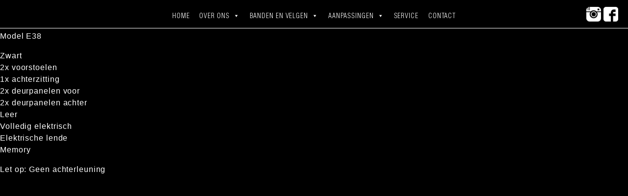

--- FILE ---
content_type: text/css
request_url: https://www.akto.nl/wp-content/themes/Akto/assets/fonts/Helvetica-Condensed/font.css
body_size: 159
content:
/* This stylesheet generated by Transfonter (https://transfonter.org) on April 19, 2017 6:55 PM */

@font-face {
	font-family: 'Helvetica';
	src: url('hinted-Helvetica-Condensed-Bold.eot');
	src: url('hinted-Helvetica-Condensed-Bold.eot?#iefix') format('embedded-opentype'),
		url('hinted-Helvetica-Condensed-Bold.woff') format('woff'),
		url('hinted-Helvetica-Condensed-Bold.ttf') format('truetype');
	font-weight: bold;
	font-style: normal;
}

@font-face {
	font-family: 'Helvetica';
	src: url('hinted-Helvetica-Condensed-Light.eot');
	src: url('hinted-Helvetica-Condensed-Light.eot?#iefix') format('embedded-opentype'),
		url('hinted-Helvetica-Condensed-Light.woff') format('woff'),
		url('hinted-Helvetica-Condensed-Light.ttf') format('truetype');
	font-weight: 300;
	font-style: normal;
}


--- FILE ---
content_type: text/css
request_url: https://www.akto.nl/wp-content/themes/Akto/style.css?v=20241107.18
body_size: 522
content:
/*
Theme Name: Akto
Author: Akto
Version: 1.0.1
*/
*{
	max-width: 100%;
}
body{
	background: #000;
	color: #fff;
	font-family: "Roboto", Arial, sans-serif;
	line-height:1.50;
	font-weight: 300;
	font-style: normal;
	font-size: 16px;
	letter-spacing: 0.9px;
	overflow-x: hidden;
}
a{
	text-decoration:none!important;
}
a,
a:visited,
a:hover,
a:active{
	color: #ff0000;
	text-decoration: none !important;
}
h3 {
	font-family: "Helvetica";
    color: white;
    text-transform: uppercase;
}
h4 {
	font-family: Helvetica;
	font-size:18px;
}

strong {
    font-weight: 600!important;
}

.bold{
	font-weight: bold;
	font-style: normal;
}

.container{
	width: 80%;
	max-width: 1200px !important;
	margin-left: auto !important;
	margin-right: auto !important;
}
.menu-item{
	display: inline-block;
	list-style-type: none;
	font-size: 18px;
	padding-bottom: 5px;
	margin: 3px;
	font-size: 15px;
}
.menu-item a,
.menu-item a:visited,
.menu-item a:hover,
.menu-item a:active{
	text-decoration: none !important;
	color: inherit;
	transition: color 700ms;
}
.menu-item a:hover{
	color: #ff0000;
}
.current-menu-item{
	border-bottom: 2px solid #ff0000;
}
#menu{
	width: 100%;
	background-color: #000;
	border-bottom: 1px solid white;
	position: fixed;
	top: 0;
	z-index: 999;
	text-align: center;
    font-family: "Helvetica";
}
#content{
	word-wrap: break-word;
}
#fb{
	position: fixed;
	top: 14px;
	right: 20px;
	z-index:999;
}

	#content {
	  margin-top: 62px;
	}
@media screen and (max-width: 800px) {
 	.container{
		width: 100%;
	}
	#content {
	  margin-top: 118px;
	}
	
	#fb{
		top:9px;
		left: 10px;
    	right: auto;
	}
}